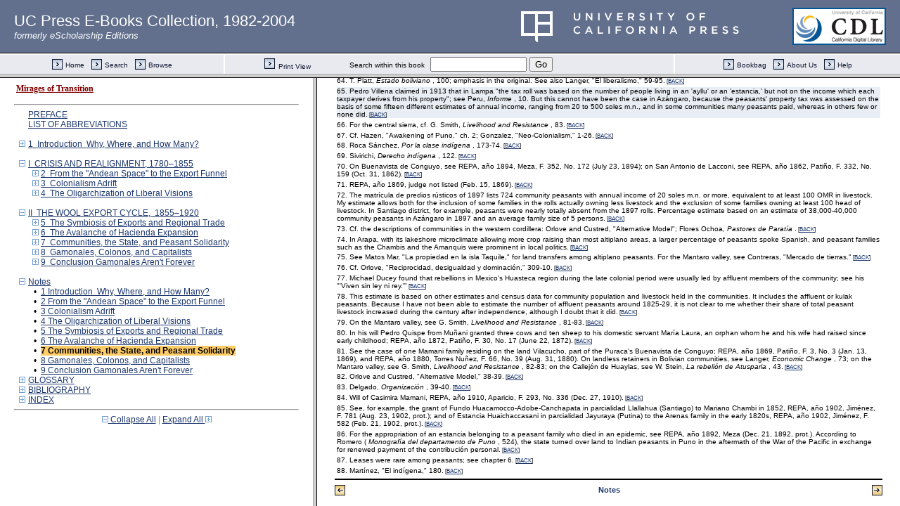

--- FILE ---
content_type: text/html;charset=UTF-8
request_url: https://publishing.cdlib.org/ucpressebooks/view?docId=ft3v19n95h&chunk.id=nsd0e12014&toc.id=endnotes&toc.depth=1&brand=ucpress&anchor.id=d0e13282
body_size: 1697
content:

<!DOCTYPE html
  PUBLIC "-//W3C//DTD XHTML 1.0 Frameset//EN" "http://www.w3.org/TR/xhtml1/DTD/xhtml1-frameset.dtd">
<html xmlns="http://www.w3.org/1999/xhtml" xml:lang="en" lang="en"><head><meta http-equiv="Content-Type" content="text/html; charset=UTF-8; charset=UTF-8" /><title>Mirages of Transition</title><script>
                  (function(i,s,o,g,r,a,m){i['GoogleAnalyticsObject']=r;i[r]=i[r]||function(){
                  (i[r].q=i[r].q||[]).push(arguments)},i[r].l=1*new Date();a=s.createElement(o),
                  m=s.getElementsByTagName(o)[0];a.async=1;a.src=g;m.parentNode.insertBefore(a,m)
                   })(window,document,'script','//www.google-analytics.com/analytics.js','ga');
 
                  ga('create', 'UA-70936315-1', 'auto');
                  ga('send', 'pageview');
               </script></head><frameset rows="105,*"><frame frameborder="1" scrolling="no" title="Navigation Bar" name="bbar" src="https://publishing.cdlib.org/ucpressebooks/view?docId=ft3v19n95h&amp;doc.view=bbar&amp;chunk.id=nsd0e12014&amp;toc.depth=1&amp;brand=ucpress" /><frameset cols="35%,65%"><frame frameborder="1" title="Table of Contents" name="toc" src="https://publishing.cdlib.org/ucpressebooks/view?docId=ft3v19n95h&amp;doc.view=toc&amp;chunk.id=nsd0e12014&amp;toc.depth=1&amp;toc.id=endnotes&amp;brand=ucpress#X" /><frame frameborder="1" title="Content" name="content" src="https://publishing.cdlib.org/ucpressebooks/view?docId=ft3v19n95h&amp;doc.view=content&amp;chunk.id=nsd0e12014&amp;toc.depth=1&amp;anchor.id=d0e13282&amp;brand=ucpress#X" /></frameset><noframes><body><h1>Sorry, your browser doesn't support frames...</h1></body></noframes></frameset></html>

--- FILE ---
content_type: text/html;charset=UTF-8
request_url: https://publishing.cdlib.org/ucpressebooks/view?docId=ft3v19n95h&doc.view=content&chunk.id=nsd0e12014&toc.depth=1&anchor.id=d0e13282&brand=ucpress
body_size: 47069
content:

<!DOCTYPE html
  PUBLIC "-//W3C//DTD XHTML 1.0 Transitional//EN" "http://www.w3.org/TR/xhtml1/DTD/xhtml1-transitional.dtd">
<html xmlns="http://www.w3.org/1999/xhtml" xml:lang="en" lang="en"><head><meta http-equiv="Content-Type" content="text/html; charset=UTF-8; charset=UTF-8" /><title>Mirages of Transition "nsd0e12014"
      </title><link href="css/eschol/escholarship-combined.css" rel="stylesheet" type="text/css" /></head><body><table width="100%" border="0" cellpadding="0" cellspacing="0"><tr><td colspan="2" width="100%" align="center" valign="top"><table width="94%" border="0" cellpadding="0" cellspacing="0"><tr><td colspan="3"> </td></tr><tr><td width="25%" align="left"><table border="0" cellpadding="0" cellspacing="0"><tr><td width="15" align="left" valign="middle"><a href="https://publishing.cdlib.org/ucpressebooks/view?docId=ft3v19n95h&amp;chunk.id=nsd0e8180&amp;toc.id=endnotes&amp;brand=ucpress" target="_top"><img src="https://publishing.cdlib.org/ucpressebooks/icons/eschol/b_prev.gif" width="15" height="15" border="0" alt="previous sub-section" /></a></td><td width="8" nowrap="nowrap"><img alt="" src="https://publishing.cdlib.org/ucpressebooks/icons/eschol/spacer.gif" width="8" /></td><td align="left" valign="middle"><a class="midnav" href="https://publishing.cdlib.org/ucpressebooks/view?docId=ft3v19n95h&amp;chunk.id=nsd0e8180&amp;toc.id=endnotes&amp;brand=ucpress" target="_top"></a></td></tr></table></td><td width="50%" align="center"><span class="chapter-text">Notes</span></td><td width="25%" align="right"><table border="0" cellpadding="0" cellspacing="0"><tr><td align="right" valign="middle"><a class="midnav" href="https://publishing.cdlib.org/ucpressebooks/view?docId=ft3v19n95h&amp;chunk.id=nsd0e13435&amp;toc.id=endnotes&amp;brand=ucpress" target="_top"></a></td><td width="8" nowrap="nowrap"><img alt="" src="https://publishing.cdlib.org/ucpressebooks/icons/eschol/spacer.gif" width="8" /></td><td width="15" align="right" valign="middle"><a href="https://publishing.cdlib.org/ucpressebooks/view?docId=ft3v19n95h&amp;chunk.id=nsd0e13435&amp;toc.id=endnotes&amp;brand=ucpress" target="_top"><img src="https://publishing.cdlib.org/ucpressebooks/icons/eschol/b_next.gif" width="15" height="15" border="0" alt="next sub-section" /></a></td></tr></table></td></tr><tr><td colspan="3"><hr class="hr-title" /></td></tr></table></td></tr></table><table width="100%" border="0" cellpadding="0" cellspacing="0"><tr><td align="left" valign="top"><div class="content"><h3 class="normal">7 Communities, the State, and Peasant Solidarity</h3><div class="note"><p class="noindent">
1. For important recent contributions, see Mallon, <i>
Defense of Community</i>
; Grieshaber, "Survival," 223-69; T. Platt, <i>
Estado boliviano</i>
; Hünefeldt, "Poder y contribuciones," 367-407; Contreras, ''Estado republicano," 9-44; and the forthcoming study by Luis Miguel Glave about the Canas of southern Cuzco.<span class="down1"> [<a href="https://publishing.cdlib.org/ucpressebooks/view?docId=ft3v19n95h&amp;chunk.id=d0e12014&amp;toc.id=d0e5315&amp;toc.depth=1&amp;brand=ucpress&amp;anchor.id=bkd0e12021#X" target="_top">BACK</a>]</span></p></div><div class="note"><p class="noindent">
2. Finca Mihani, for example, was described as being located "in the ayllu Cura of district Arapa," REPP, año 1907, Gonzales, F. 238, No. 105 (May 20, 1907); as argued below, the terms <i>
ayllu</i>
 and <i>
parcialidad</i>
 were often used interchangeably.<span class="down1"> [<a href="https://publishing.cdlib.org/ucpressebooks/view?docId=ft3v19n95h&amp;chunk.id=d0e12026&amp;toc.id=d0e12014&amp;toc.depth=1&amp;brand=ucpress&amp;anchor.id=bkd0e12043#X" target="_top">BACK</a>]</span></p></div><div class="note"><p class="noindent">
3. REPA, año 1869, Patiño F. 32, No. 21 (Mar. 8, 1869); REPA, año 1910, Murillo, F. 218, No. 127 (Feb. 1, 1910). In rare cases one and the same peasant estancia was referred to as belonging to different parcialidades. For the view that parcialidad as moiety survived into the twentieth century, see Mostajo, "Apuntes," 752.<span class="down1"> [<a href="https://publishing.cdlib.org/ucpressebooks/view?docId=ft3v19n95h&amp;chunk.id=d0e12026&amp;toc.id=d0e12014&amp;toc.depth=1&amp;brand=ucpress&amp;anchor.id=bkd0e12056#X" target="_top">BACK</a>]</span></p></div><div class="note"><p class="noindent">
4. On the postindependence desarticulation of various "functions" of communities in Morelos, Mexico, see Warman, <i>
Y venimos a contradecir</i>
, 315.<span class="down1"> [<a href="https://publishing.cdlib.org/ucpressebooks/view?docId=ft3v19n95h&amp;chunk.id=d0e12026&amp;toc.id=d0e12014&amp;toc.depth=1&amp;brand=ucpress&amp;anchor.id=bkd0e12078#X" target="_top">BACK</a>]</span></p></div><div class="note"><p class="noindent">
5. Paradigmatic is Castro Pozo's <i>
Del ayllu al cooperativismo socialista.</i>
 See also his <i>
Nuestra comunidad indígena</i>
, 16, where the author asserts that "all comunidades that I had the opportunity to observe to a smaller or greater degree rest on the foundation of common property of the land."<span class="down1"> [<a href="https://publishing.cdlib.org/ucpressebooks/view?docId=ft3v19n95h&amp;chunk.id=d0e12026&amp;toc.id=d0e12014&amp;toc.depth=1&amp;brand=ucpress&amp;anchor.id=bkd0e12097#X" target="_top">BACK</a>]</span></p></div><div class="note"><p class="noindent">
6. Sivirichi, <i>
Derecho indígena</i>
, 122.<span class="down1"> [<a href="https://publishing.cdlib.org/ucpressebooks/view?docId=ft3v19n95h&amp;chunk.id=d0e12026&amp;toc.id=d0e12014&amp;toc.depth=1&amp;brand=ucpress&amp;anchor.id=bkd0e12103#X" target="_top">BACK</a>]</span></p></div><div class="note"><p class="noindent">
7. Ibid., 123; Yambert, "Thought and Reality," 70.<span class="down1"> [<a href="https://publishing.cdlib.org/ucpressebooks/view?docId=ft3v19n95h&amp;chunk.id=d0e12026&amp;toc.id=d0e12014&amp;toc.depth=1&amp;brand=ucpress&amp;anchor.id=bkd0e12107#X" target="_top">BACK</a>]</span></p></div><div class="note"><p class="noindent">
8. T. Davies, <i>
Indian Integration in Peru</i>
, 117; Handelman, <i>
Struggle in the Andes</i>
, 31-33.<span class="down1"> [<a href="https://publishing.cdlib.org/ucpressebooks/view?docId=ft3v19n95h&amp;chunk.id=d0e12026&amp;toc.id=d0e12014&amp;toc.depth=1&amp;brand=ucpress&amp;anchor.id=bkd0e12110#X" target="_top">BACK</a>]</span></p></div><div class="note"><p class="noindent">
9. Handelman, <i>
Struggle in the Andes</i>
, 32. For the Mantaro valley, see Winder, "Impact of the <i>
Comunidad</i>
," 209-40.<span class="down1"> [<a href="https://publishing.cdlib.org/ucpressebooks/view?docId=ft3v19n95h&amp;chunk.id=d0e12026&amp;toc.id=d0e12014&amp;toc.depth=1&amp;brand=ucpress&amp;anchor.id=bkd0e12113#X" target="_top">BACK</a>]</span></p></div><div class="note"><p class="noindent">
10. Roca Sánchez, <i>
Por la clase indígena</i>
, 227-28; Bourricaud, <i>
Cambios en Puno</i>
, 111; for the district of Cuyocuyo, Sandia province, largely settled by peasants from Putina, Chupa, and Muñani, see Nalvarte Maldonado, <i>
Cuyocuyo</i>
, 30-31.<span class="down1"> [<a href="https://publishing.cdlib.org/ucpressebooks/view?docId=ft3v19n95h&amp;chunk.id=d0e12026&amp;toc.id=d0e12014&amp;toc.depth=1&amp;brand=ucpress&amp;anchor.id=bkd0e12129#X" target="_top">BACK</a>]</span></p></div><div class="note"><p class="noindent">
11. REPA, año 1867, Patiño, F. 120, No. 57 (June 14, 1867).<span class="down1"> [<a href="https://publishing.cdlib.org/ucpressebooks/view?docId=ft3v19n95h&amp;chunk.id=d0e12026&amp;toc.id=d0e12014&amp;toc.depth=1&amp;brand=ucpress&amp;anchor.id=bkd0e12132#X" target="_top">BACK</a>]</span></p></div><div class="note"><p class="noindent">
12. Bourricaud, <i>
Cambios en Puno</i>
, 112.<span class="down1"> [<a href="https://publishing.cdlib.org/ucpressebooks/view?docId=ft3v19n95h&amp;chunk.id=d0e12026&amp;toc.id=d0e12014&amp;toc.depth=1&amp;brand=ucpress&amp;anchor.id=bkd0e12135#X" target="_top">BACK</a>]</span></p></div><div class="note"><p class="noindent">
13. Min. de Hacienda y Comercio, <i>
Plan regional</i>
 5:38; L. Gallegos, "San José," 11.<span class="down1"> [<a href="https://publishing.cdlib.org/ucpressebooks/view?docId=ft3v19n95h&amp;chunk.id=d0e12026&amp;toc.id=d0e12014&amp;toc.depth=1&amp;brand=ucpress&amp;anchor.id=bkd0e12139#X" target="_top">BACK</a>]</span></p></div><div class="note"><p class="noindent">
14. See Bourricaud, <i>
Cambios en Puno</i>
, 112, on the disappearance of communal tenure in the aynocas by the 1950s. Land parcels in the lihua of parcialidad Cayacaya in Putina were freely sold by individual peasants to noncommunity members during the early twentieth century; see, for example, REPA, año 1908, Jiménez, F. 1219, No. 482 (Nov. 19, 1908). See also Perú, Ministerio de Hacienda y Comercio, <i>
Plan regional</i>
 5:38.<span class="down1"> [<a href="https://publishing.cdlib.org/ucpressebooks/view?docId=ft3v19n95h&amp;chunk.id=d0e12026&amp;toc.id=d0e12014&amp;toc.depth=1&amp;brand=ucpress&amp;anchor.id=bkd0e12142#X" target="_top">BACK</a>]</span></p></div><div class="note"><p class="noindent">
15. Litigation over plot Huancarani-Llustaccarcca, Azángaro, May 9, 1932, AJA; a <i>
masa</i>
 is the amount of land that a work party of three men can plow, sow, or harvest in one day; see Mishkin, "Contemporary Quechua," 418-19; for the area of a masa as 760 square meters in Azángaro, see Avila, "Exposición," 43; L. Gallegos, "San José,'' 11.<span class="down1"> [<a href="https://publishing.cdlib.org/ucpressebooks/view?docId=ft3v19n95h&amp;chunk.id=d0e12026&amp;toc.id=d0e12014&amp;toc.depth=1&amp;brand=ucpress&amp;anchor.id=bkd0e12148#X" target="_top">BACK</a>]</span></p></div><div class="note"><p class="noindent">
16. Roca Sánchez, <i>
Por la clase indígena</i>
, 233; for the 1870s, see Martinet, <i>
La agricultura en el Perú</i>
, 40-41. For community parcels reserved for the church and the municipalities in Cuzco department, see Mishkin, "Contemporary Quechua," 421. I have found no evidence for common land property of religious lay brotherhoods in Azángaro's communities. For their importance in the central Peruvian sierra, see Celestino and Meyers, <i>
Las cofradías</i>
, 161-62, 186.<span class="down1"> [<a href="https://publishing.cdlib.org/ucpressebooks/view?docId=ft3v19n95h&amp;chunk.id=d0e12026&amp;toc.id=d0e12014&amp;toc.depth=1&amp;brand=ucpress&amp;anchor.id=bkd0e12156#X" target="_top">BACK</a>]</span></p></div><div class="note"><p class="noindent">
17. Urquiaga, <i>
Sublevaciones</i>
, 11-15.<span class="down1"> [<a href="https://publishing.cdlib.org/ucpressebooks/view?docId=ft3v19n95h&amp;chunk.id=d0e12026&amp;toc.id=d0e12014&amp;toc.depth=1&amp;brand=ucpress&amp;anchor.id=bkd0e12159#X" target="_top">BACK</a>]</span></p></div><div class="note"><p class="noindent">
18. REPA, año 1907, Jiménez, F. 480, No. 189 (Sept. 19, 1907); REPA, año 1907, Jiménez, F. 193, No. 61 [an error; should be 71] (Apr. 19, 1907). Many community schools in the border area between Huancané and Azángaro provinces during the mid-1960s at times owned extensive yanasis plots, which prior to the schools' establishment had been administered by the Caja de Depósitos y Consignaciones. See Martínez, <i>
Las migraciones</i>
, 28.<span class="down1"> [<a href="https://publishing.cdlib.org/ucpressebooks/view?docId=ft3v19n95h&amp;chunk.id=d0e12026&amp;toc.id=d0e12014&amp;toc.depth=1&amp;brand=ucpress&amp;anchor.id=bkd0e12162#X" target="_top">BACK</a>]</span></p></div><div class="note"><p class="noindent">
19. Urquiaga, <i>
Sublevaciones</i>
, 11-12.<span class="down1"> [<a href="https://publishing.cdlib.org/ucpressebooks/view?docId=ft3v19n95h&amp;chunk.id=d0e12026&amp;toc.id=d0e12014&amp;toc.depth=1&amp;brand=ucpress&amp;anchor.id=bkd0e12171#X" target="_top">BACK</a>]</span></p></div><div class="note"><p class="noindent">
20. For examples of appurtenances (<i>
servidumbres</i>
), see REPP, año 1909, Deza, F. 24, No. 11 (Feb. 10, 1909); REPA, año 1909, Aparicio, F. 48, No. 226 (July 23, 1909); REPA, año 1909, Jiménez, F. 279, No. 113 (Aug. 25, 1909).<span class="down1"> [<a href="https://publishing.cdlib.org/ucpressebooks/view?docId=ft3v19n95h&amp;chunk.id=d0e12026&amp;toc.id=d0e12014&amp;toc.depth=1&amp;brand=ucpress&amp;anchor.id=bkd0e12175#X" target="_top">BACK</a>]</span></p></div><div class="note"><p class="noindent">
21. REPA, año 1903, Jiménez, F. 564, No. 220 (Dec. 21, 1903).<span class="down1"> [<a href="https://publishing.cdlib.org/ucpressebooks/view?docId=ft3v19n95h&amp;chunk.id=d0e12026&amp;toc.id=d0e12014&amp;toc.depth=1&amp;brand=ucpress&amp;anchor.id=bkd0e12182#X" target="_top">BACK</a>]</span></p></div><div class="note"><p class="noindent">
22. During the following two decades several hacendados gained direct access to Salinas's salt deposits through the acquisition of entradas de sal from community peasants; see REPA, año 1900, Jiménez, F. 379 (Jan. 9, 1900); REPA, año 1909, Jiménez, F. 126, No. 51 (Apr. 29, 1909). On the state salt monopoloy and rebellions against it, see Kapsoli, <i>
Los movimientos</i>
, 19, 32-35; Husson, "1896--La revolte du sel"; Husson, <i>
De la guerra a la rebelión</i>
, pt. 2; Urquiaga, <i>
Sublevaciones</i>
, 43-48; <i>
Memoria del Sr. Prefecto [1901]</i>
, 31. In 1920 the community peasants who continued to exploit the salt from Lake Salinas had still not accepted the state Compañía Salinera; see Roca Sánchez, <i>
Por la clase indígena</i>
, 246.<span class="down1"> [<a href="https://publishing.cdlib.org/ucpressebooks/view?docId=ft3v19n95h&amp;chunk.id=d0e12026&amp;toc.id=d0e12014&amp;toc.depth=1&amp;brand=ucpress&amp;anchor.id=bkd0e12185#X" target="_top">BACK</a>]</span></p></div><div class="note"><p class="noindent">
23. Valdéz de la Torre, <i>
Evolución</i>
, 159, 169 (my emphasis); Roca Sánchez, <i>
Por la clase indígena</i>
, 227-28. For estimates of pasture commons in 1959, see Perú, Ministerio de Hacienda y Comercio, <i>
Plan regional</i>
 5:38.<span class="down1"> [<a href="https://publishing.cdlib.org/ucpressebooks/view?docId=ft3v19n95h&amp;chunk.id=d0e12026&amp;toc.id=d0e12014&amp;toc.depth=1&amp;brand=ucpress&amp;anchor.id=bkd0e12192#X" target="_top">BACK</a>]</span></p></div><div class="note"><p class="noindent">
24. REPA, año 1871, Patiño, F. 391, No. 181 (Mar. 29, 1871).<span class="down1"> [<a href="https://publishing.cdlib.org/ucpressebooks/view?docId=ft3v19n95h&amp;chunk.id=d0e12026&amp;toc.id=d0e12014&amp;toc.depth=1&amp;brand=ucpress&amp;anchor.id=bkd0e12203#X" target="_top">BACK</a>]</span></p></div><div class="note"><p class="noindent">
25. See forfeiture of rights in Fundo Japutira, parcialidad Cayacaya-Pichacani of district Putina, by heirs of Ambrosio Mamani for failure to participate in the cost of legal defense, REPA, año 1909, Jiménez, F. 68, No. 26 (Feb. 12, 1909).<span class="down1"> [<a href="https://publishing.cdlib.org/ucpressebooks/view?docId=ft3v19n95h&amp;chunk.id=d0e12026&amp;toc.id=d0e12014&amp;toc.depth=1&amp;brand=ucpress&amp;anchor.id=bkd0e12207#X" target="_top">BACK</a>]</span></p></div><div class="note"><p class="noindent">
26. <i>
Resumen del censo [1876]</i>
, 103. Number of families based on estimate of five persons per family.<span class="down1"> [<a href="https://publishing.cdlib.org/ucpressebooks/view?docId=ft3v19n95h&amp;chunk.id=d0e12026&amp;toc.id=d0e12014&amp;toc.depth=1&amp;brand=ucpress&amp;anchor.id=bkd0e12211#X" target="_top">BACK</a>]</span></p></div><div class="note"><p class="noindent">
27. REPA, año 1863, Patiño, F. 55, No 19 (Apr. 25, 1863); my emphasis.<span class="down1"> [<a href="https://publishing.cdlib.org/ucpressebooks/view?docId=ft3v19n95h&amp;chunk.id=d0e12026&amp;toc.id=d0e12014&amp;toc.depth=1&amp;brand=ucpress&amp;anchor.id=bkd0e12229#X" target="_top">BACK</a>]</span></p></div><div class="note"><p class="noindent">
28. REPA, año 1872, Patiño, F. 30, No. 17 (June 22, 1872).<span class="down1"> [<a href="https://publishing.cdlib.org/ucpressebooks/view?docId=ft3v19n95h&amp;chunk.id=d0e12026&amp;toc.id=d0e12014&amp;toc.depth=1&amp;brand=ucpress&amp;anchor.id=bkd0e12236#X" target="_top">BACK</a>]</span></p></div><div class="note"><p class="noindent">
29. Delgado, <i>
Organización</i>
, 14; Ponce de León, "Aspectos económicos del problema indígena," 139-41.<span class="down1"> [<a href="https://publishing.cdlib.org/ucpressebooks/view?docId=ft3v19n95h&amp;chunk.id=d0e12026&amp;toc.id=d0e12014&amp;toc.depth=1&amp;brand=ucpress&amp;anchor.id=bkd0e12250#X" target="_top">BACK</a>]</span></p></div><div class="note"><p class="noindent">
30. Orlove and Custred, "Alternative Model," 45-46; Orlove, "Native Andean Pastoralists." It is important to differentiate strictly between these geographically isolated herders, found at elevations between 4,200 and 4,800 meters above sea level, and the peasantry of the altiplano proper.<span class="down1"> [<a href="https://publishing.cdlib.org/ucpressebooks/view?docId=ft3v19n95h&amp;chunk.id=d0e12026&amp;toc.id=d0e12014&amp;toc.depth=1&amp;brand=ucpress&amp;anchor.id=bkd0e12260#X" target="_top">BACK</a>]</span></p></div><div class="note"><p class="noindent">
31. For <i>
moyas</i>
 (dry-season pastures) and hilltops held by individual peasant families, see REPA, año 1897, Paredes, F. 20, No. 10 (Jan. 26, 1897); REPA, año 1908, Jiménez, F. 1222, No. 483 (Nov. 19, 1908).<span class="down1"> [<a href="https://publishing.cdlib.org/ucpressebooks/view?docId=ft3v19n95h&amp;chunk.id=d0e12026&amp;toc.id=d0e12014&amp;toc.depth=1&amp;brand=ucpress&amp;anchor.id=bkd0e12264#X" target="_top">BACK</a>]</span></p></div><div class="note"><p class="noindent">
32. At times descent groups jointly using the family land purchased the share of a female coheir married to an outside peasant; see REPA, año 1909, Jiménez, F. 279, No. 113 (Aug. 25, 1909).<span class="down1"> [<a href="https://publishing.cdlib.org/ucpressebooks/view?docId=ft3v19n95h&amp;chunk.id=d0e12026&amp;toc.id=d0e12014&amp;toc.depth=1&amp;brand=ucpress&amp;anchor.id=bkd0e12271#X" target="_top">BACK</a>]</span></p></div><div class="note"><p class="noindent">
33. For a typical conflict within peasant families between minor orphans and an uncle, instituted as their guardian, see REPA, año 1862, Patiño, F. 332, No. 159 (Oct. 31, 1862).<span class="down1"> [<a href="https://publishing.cdlib.org/ucpressebooks/view?docId=ft3v19n95h&amp;chunk.id=d0e12026&amp;toc.id=d0e12014&amp;toc.depth=1&amp;brand=ucpress&amp;anchor.id=bkd0e12279#X" target="_top">BACK</a>]</span></p></div><div class="note"><p class="noindent">
34. On legal battles between related peasants, see Bourricaud, <i>
Cambios en Puno</i>
, 116-17; Martínez, "El indígena," 182.<span class="down1"> [<a href="https://publishing.cdlib.org/ucpressebooks/view?docId=ft3v19n95h&amp;chunk.id=d0e12026&amp;toc.id=d0e12014&amp;toc.depth=1&amp;brand=ucpress&amp;anchor.id=bkd0e12284#X" target="_top">BACK</a>]</span></p></div><div class="note"><p class="noindent">
35. Mishkin, "Contemporary Quechua," 421.<span class="down1"> [<a href="https://publishing.cdlib.org/ucpressebooks/view?docId=ft3v19n95h&amp;chunk.id=d0e12026&amp;toc.id=d0e12014&amp;toc.depth=1&amp;brand=ucpress&amp;anchor.id=bkd0e12288#X" target="_top">BACK</a>]</span></p></div><div class="note"><p class="noindent">
36. <i>
Guía general</i>
, 211; Malaga, "El problema social," 32-34.<span class="down1"> [<a href="https://publishing.cdlib.org/ucpressebooks/view?docId=ft3v19n95h&amp;chunk.id=d0e12026&amp;toc.id=d0e12014&amp;toc.depth=1&amp;brand=ucpress&amp;anchor.id=bkd0e12613#X" target="_top">BACK</a>]</span></p></div><div class="note"><p class="noindent">
37. Min. de Hacienda y Comercio, <i>
Plan regional</i>
 5:6.<span class="down1"> [<a href="https://publishing.cdlib.org/ucpressebooks/view?docId=ft3v19n95h&amp;chunk.id=d0e12026&amp;toc.id=d0e12014&amp;toc.depth=1&amp;brand=ucpress&amp;anchor.id=bkd0e12616#X" target="_top">BACK</a>]</span></p></div><div class="note"><p class="noindent">
38. Cf. Grieshaber, "Survival," esp. 242, 262.<span class="down1"> [<a href="https://publishing.cdlib.org/ucpressebooks/view?docId=ft3v19n95h&amp;chunk.id=d0e12026&amp;toc.id=d0e12014&amp;toc.depth=1&amp;brand=ucpress&amp;anchor.id=bkd0e12619#X" target="_top">BACK</a>]</span></p></div><div class="note"><p class="noindent">
39. This estimate of growth is deflated, since the 1876 census likely undercounted population by some 15 percent, as suggested in chapter 1.<span class="down1"> [<a href="https://publishing.cdlib.org/ucpressebooks/view?docId=ft3v19n95h&amp;chunk.id=d0e12026&amp;toc.id=d0e12014&amp;toc.depth=1&amp;brand=ucpress&amp;anchor.id=bkd0e12624#X" target="_top">BACK</a>]</span></p></div><div class="note"><p class="noindent">
40. This could not have been the case, however, for Muñani's other surviving community, Chijos, located high in the cordillera, where relatively affluent livestock herders continued to own extensive property well into this century.<span class="down1"> [<a href="https://publishing.cdlib.org/ucpressebooks/view?docId=ft3v19n95h&amp;chunk.id=d0e12026&amp;toc.id=d0e12014&amp;toc.depth=1&amp;brand=ucpress&amp;anchor.id=bkd0e12630#X" target="_top">BACK</a>]</span></p></div><div class="note"><p class="noindent">
41. REPA, año 1906, Jiménez, F. 1087, No. 340 (Apr. 24, 1906).<span class="down1"> [<a href="https://publishing.cdlib.org/ucpressebooks/view?docId=ft3v19n95h&amp;chunk.id=d0e12026&amp;toc.id=d0e12014&amp;toc.depth=1&amp;brand=ucpress&amp;anchor.id=bkd0e12635#X" target="_top">BACK</a>]</span></p></div><div class="note"><p class="noindent">
42. The growth of Azángaro's livestock population did not proceed in a linear fashion, as it was interrupted by animal epidemics and droughts. One epidemic reduced alpaca herds during the 1920s; see Burga and Reátegui, <i>
Lanas</i>
, 91. The decline of the sheep population between 1945 and 1959 was almost certainly caused by the severe drought of the mid-1950s.<span class="down1"> [<a href="https://publishing.cdlib.org/ucpressebooks/view?docId=ft3v19n95h&amp;chunk.id=d0e12026&amp;toc.id=d0e12014&amp;toc.depth=1&amp;brand=ucpress&amp;anchor.id=bkd0e12881#X" target="_top">BACK</a>]</span></p></div><div class="note"><p class="noindent">
43. Jacobsen, "Land Tenure," 880, app. 6.<span class="down1"> [<a href="https://publishing.cdlib.org/ucpressebooks/view?docId=ft3v19n95h&amp;chunk.id=d0e12026&amp;toc.id=d0e12014&amp;toc.depth=1&amp;brand=ucpress&amp;anchor.id=bkd0e12886#X" target="_top">BACK</a>]</span></p></div><div class="note"><p class="noindent">
44. For average carrying capacity of two units of sheep per hectare, see V. Jiménez, <i>
Breves apuntes</i>
, 83; according to Urquiaga (<i>
Sublevaciones</i>
, 25), Azángaro's pastures allowed between 400 and 1000 units of sheep per square mile, or--assuming a mile of 1.609 km--1.5 to 3.9 units of sheep per hectare. Lavalle y García ("El mejoramiento," 53) suggests for the sierra in general eight hectares of pastures per cow, or--assuming customary reduction factors--a carrying capacity of 1.25 sheep per hectare. I am grateful to Marcel Haitin for pointing this work out to me. In an interview held in Puno on November 25, 1975, José Luis Lescano, the last president of the Asociación Agropecuaria Departmental, suggested that on the best altiplano pastures one hectare is required to adequately feed one sheep. This ratio climbs to about three hectares in the Cordillera Oriental and to five to seven hectares per sheep in the very arid Cordillera Occidental of Puno.<span class="down1"> [<a href="https://publishing.cdlib.org/ucpressebooks/view?docId=ft3v19n95h&amp;chunk.id=d0e12026&amp;toc.id=d0e12014&amp;toc.depth=1&amp;brand=ucpress&amp;anchor.id=bkd0e12889#X" target="_top">BACK</a>]</span></p></div><div class="note"><p class="noindent">
45. Lavalle y García, "El mejoramiento," 53.<span class="down1"> [<a href="https://publishing.cdlib.org/ucpressebooks/view?docId=ft3v19n95h&amp;chunk.id=d0e12026&amp;toc.id=d0e12014&amp;toc.depth=1&amp;brand=ucpress&amp;anchor.id=bkd0e12892#X" target="_top">BACK</a>]</span></p></div><div class="note"><p class="noindent">
46. Personal communication from Benjamin Orlove; see also his paper "Native Andean Pastoralists."<span class="down1"> [<a href="https://publishing.cdlib.org/ucpressebooks/view?docId=ft3v19n95h&amp;chunk.id=d0e12026&amp;toc.id=d0e12014&amp;toc.depth=1&amp;brand=ucpress&amp;anchor.id=bkd0e12905#X" target="_top">BACK</a>]</span></p></div><div class="note"><p class="noindent">
47. Urquiaga, <i>
Sublevaciones</i>
, 32.<span class="down1"> [<a href="https://publishing.cdlib.org/ucpressebooks/view?docId=ft3v19n95h&amp;chunk.id=d0e12026&amp;toc.id=d0e12014&amp;toc.depth=1&amp;brand=ucpress&amp;anchor.id=bkd0e12908#X" target="_top">BACK</a>]</span></p></div><div class="note"><p class="noindent">
48. Mishkin, "Contemporary Quechua," 426; Martínez Alier, <i>
Los huacchilleros</i>
, 3-7.<span class="down1"> [<a href="https://publishing.cdlib.org/ucpressebooks/view?docId=ft3v19n95h&amp;chunk.id=d0e12026&amp;toc.id=d0e12014&amp;toc.depth=1&amp;brand=ucpress&amp;anchor.id=bkd0e12911#X" target="_top">BACK</a>]</span></p></div><div class="note"><p class="noindent">
49. Delgado, <i>
Organización</i>
, 14.<span class="down1"> [<a href="https://publishing.cdlib.org/ucpressebooks/view?docId=ft3v19n95h&amp;chunk.id=d0e12026&amp;toc.id=d0e12014&amp;toc.depth=1&amp;brand=ucpress&amp;anchor.id=bkd0e12915#X" target="_top">BACK</a>]</span></p></div><div class="note"><p class="noindent">
50. Urquiaga, <i>
Sublevaciones</i>
, 22.<span class="down1"> [<a href="https://publishing.cdlib.org/ucpressebooks/view?docId=ft3v19n95h&amp;chunk.id=d0e12026&amp;toc.id=d0e12014&amp;toc.depth=1&amp;brand=ucpress&amp;anchor.id=bkd0e12919#X" target="_top">BACK</a>]</span></p></div><div class="note"><p class="noindent">
51. By will of Sept. 8, 1858, María Machaca from Azángaro passed her parental Estancia Hucuni, located in parcialidad Hurinsaya, to her illegitimate son Simón Mango, sired by Colonel Vicente Mango of the kuraka family. She had passed most livestock to her legitimate daughter María Copacondori so that she would not have any claim to Hucuni; REPA, año 1858, Manrique (Sept. 8, 1858). Six years later the daughter nevertheless claimed title to half of the estancia; REPA, año 1864, Patiño, F. 32, No. 14 (May 10, 1864).<span class="down1"> [<a href="https://publishing.cdlib.org/ucpressebooks/view?docId=ft3v19n95h&amp;chunk.id=d0e12026&amp;toc.id=d0e12014&amp;toc.depth=1&amp;brand=ucpress&amp;anchor.id=bkd0e12922#X" target="_top">BACK</a>]</span></p></div><div class="note"><p class="noindent">
52. See the will of María Hancco from Azángaro of Sept. 9, 1911, Expediente Judicial, AJA; she excluded her legitimate son Basilio Inofuente from inheriting "because he rebelled against me and stole from me nine cows, one horse, and earlier one yoke of oxen and three further cows as well as a flock of sixty sheep." Further examples of peasant disinheritance are in the wills of Apolinar Coasaca, REPP, año 1909, Garnica, F. 405, No. 198 (Nov. 12, 1909); and Melchora Luque, REPA, año 1908, Jiménez, F. 1272, No. 503 (Dec. 29, 1908).<span class="down1"> [<a href="https://publishing.cdlib.org/ucpressebooks/view?docId=ft3v19n95h&amp;chunk.id=d0e12026&amp;toc.id=d0e12014&amp;toc.depth=1&amp;brand=ucpress&amp;anchor.id=bkd0e12925#X" target="_top">BACK</a>]</span></p></div><div class="note"><p class="noindent">
53. Hobsbawm, "Peasant Land Occupations," 143; Orlove and Custred, "Alternative Model," 50.<span class="down1"> [<a href="https://publishing.cdlib.org/ucpressebooks/view?docId=ft3v19n95h&amp;chunk.id=d0e12928&amp;toc.id=d0e12014&amp;toc.depth=1&amp;brand=ucpress&amp;anchor.id=bkd0e12938#X" target="_top">BACK</a>]</span></p></div><div class="note"><p class="noindent">
54. Fundo Ccatahuicucho, located in the old parcialidad Sillota of Asillo district, in 1908 still the subject of a sales contract between peasants, in the 1940 census appears as an ayllu with eleven families and forty-one inhabitants; REPA, año 1908, Jiménez, F. 775, No. 310 (Apr. 11, 1908).<span class="down1"> [<a href="https://publishing.cdlib.org/ucpressebooks/view?docId=ft3v19n95h&amp;chunk.id=d0e12928&amp;toc.id=d0e12014&amp;toc.depth=1&amp;brand=ucpress&amp;anchor.id=bkd0e12944#X" target="_top">BACK</a>]</span></p></div><div class="note"><p class="noindent">
55. See the case of the Calsina family in Azángaro district between the 1880s and 1910; various siblings and their offspring owned or leased landholdings in the neighboring parcialidades of Tiramasa, Anac Quia, and Hilata. The eight coheirs of one family estancia, Paccaray Lluncuyo, lived spread over all three of these communities. REPA, año 1899, Paredes, F. 69, No. 32 (May 8, 1899); REPA, año 1901, Jiménez, F. 376, No. 139 (Sept. 30, 1901); REPA, año 1903, Jiménez, F. 257, No. 111 (June 5, 1903); REPA, año 1907, Jiménez, F. 166, No. 62 (Apr. 11, 1907).<span class="down1"> [<a href="https://publishing.cdlib.org/ucpressebooks/view?docId=ft3v19n95h&amp;chunk.id=d0e12928&amp;toc.id=d0e12014&amp;toc.depth=1&amp;brand=ucpress&amp;anchor.id=bkd0e12947#X" target="_top">BACK</a>]</span></p></div><div class="note"><p class="noindent">
56. The Calapuja Pachari family from parcialidad Yanico in Arapa owned Fundo Humanasi Choquechambi in parcialidad Curayllo until 1908 by inheritance from their mother Paula Quispe Pachari; REPA, año 1908, Jiménez, F. 837, No. 330 (May 1, 1908). See Orlove, "Rich Man, Poor Man," 5, for examples from Canchis province.<span class="down1"> [<a href="https://publishing.cdlib.org/ucpressebooks/view?docId=ft3v19n95h&amp;chunk.id=d0e12928&amp;toc.id=d0e12014&amp;toc.depth=1&amp;brand=ucpress&amp;anchor.id=bkd0e12950#X" target="_top">BACK</a>]</span></p></div><div class="note"><p class="noindent">
57. Urquiaga, <i>
Sublevaciones</i>
, 10-21.<span class="down1"> [<a href="https://publishing.cdlib.org/ucpressebooks/view?docId=ft3v19n95h&amp;chunk.id=d0e12928&amp;toc.id=d0e12014&amp;toc.depth=1&amp;brand=ucpress&amp;anchor.id=bkd0e12985#X" target="_top">BACK</a>]</span></p></div><div class="note"><p class="noindent">
58. Alcalde José A. Lizares Quiñones to Subprefect, Azángaro, Aug. 26, 1893; Alcalde José Albino Ruiz to Subprefect, Azángaro, Oct. 2, 1894; both in Municipal Archive of Azángaro.<span class="down1"> [<a href="https://publishing.cdlib.org/ucpressebooks/view?docId=ft3v19n95h&amp;chunk.id=d0e12928&amp;toc.id=d0e12014&amp;toc.depth=1&amp;brand=ucpress&amp;anchor.id=bkd0e12991#X" target="_top">BACK</a>]</span></p></div><div class="note"><p class="noindent">
59. Manrique, <i>
Yawar mayu</i>
, 152. This also appears to be the position of Poole, "Landscapes of Power," 367-98, who, mistakenly in my view, sees an increasing association between gamonales and state power even beyond 1920.<span class="down1"> [<a href="https://publishing.cdlib.org/ucpressebooks/view?docId=ft3v19n95h&amp;chunk.id=d0e12928&amp;toc.id=d0e12014&amp;toc.depth=1&amp;brand=ucpress&amp;anchor.id=bkd0e12995#X" target="_top">BACK</a>]</span></p></div><div class="note"><p class="noindent">
60. Mostajo, "Apuntes," 758-59.<span class="down1"> [<a href="https://publishing.cdlib.org/ucpressebooks/view?docId=ft3v19n95h&amp;chunk.id=d0e12928&amp;toc.id=d0e12014&amp;toc.depth=1&amp;brand=ucpress&amp;anchor.id=bkd0e13004#X" target="_top">BACK</a>]</span></p></div><div class="note"><p class="noindent">
61. REPA, año 1910, Jiménez, F. 550, No. 242 (Mar. 12, 1910).<span class="down1"> [<a href="https://publishing.cdlib.org/ucpressebooks/view?docId=ft3v19n95h&amp;chunk.id=d0e12928&amp;toc.id=d0e12014&amp;toc.depth=1&amp;brand=ucpress&amp;anchor.id=bkd0e13008#X" target="_top">BACK</a>]</span></p></div><div class="note"><p class="noindent">
62. Peru, <i>
Informe que presenta el Doctor Pedro C. Villena</i>
, 35-36; Demelas and Piel, "Jeux et enjeux," 55-64; Mallon, <i>
Defense of Community</i>
, 144-67.<span class="down1"> [<a href="https://publishing.cdlib.org/ucpressebooks/view?docId=ft3v19n95h&amp;chunk.id=d0e12928&amp;toc.id=d0e12014&amp;toc.depth=1&amp;brand=ucpress&amp;anchor.id=bkd0e13017#X" target="_top">BACK</a>]</span></p></div><div class="note"><p class="noindent">
63. <i>
Memoria del Sr. Prefecto [1901]</i>
, 27-28. For the period 1888 to 1890 the contribución personal accounted for 80.5 percent of Puno's total departmental tax revenue of 141,283.63 soles m.n.; see Romero, <i>
Monografía del departamento de Puno</i>
, 524; Manrique, <i>
Yawar Mayu</i>
, 172-78. Manrique mistakenly believes that the juntas departamentales were left without funds after the abolition of the contribución personal; but they continued to receive the proceeds from the contribuciones de predios rústicos y urbanos, de industria, and de patentes, as well as the contribución ecclesiástica; see Calle, <i>
Diccionario</i>
 3:511-14, 4:33-42. On the relationship between serrano elites and central government, see my article "Free Trade," 158-59.<span class="down1"> [<a href="https://publishing.cdlib.org/ucpressebooks/view?docId=ft3v19n95h&amp;chunk.id=d0e12928&amp;toc.id=d0e12014&amp;toc.depth=1&amp;brand=ucpress&amp;anchor.id=bkd0e13027#X" target="_top">BACK</a>]</span></p></div><div class="note"><p class="noindent">
64. T. Platt, <i>
Estado boliviano</i>
, 100; emphasis in the original. See also Langer, "El liberalismo," 59-95.<span class="down1"> [<a href="https://publishing.cdlib.org/ucpressebooks/view?docId=ft3v19n95h&amp;chunk.id=d0e12928&amp;toc.id=d0e12014&amp;toc.depth=1&amp;brand=ucpress&amp;anchor.id=bkd0e13271#X" target="_top">BACK</a>]</span></p></div><a name="X"></a><div class="note-hi"><p class="noindent">
65. Pedro Villena claimed in 1913 that in Lampa "the tax roll was based on the number of people living in an 'ayllu' or an 'estancia,' but not on the income which each taxpayer derives from his property"; see Peru, <i>
Informe</i>
, 10. But this cannot have been the case in Azángaro, because the peasants' property tax was assessed on the basis of some fifteen different estimates of annual income, ranging from 20 to 500 soles m.n., and in some communities many peasants paid, whereas in others few or none did.<span class="down1"> [<a href="https://publishing.cdlib.org/ucpressebooks/view?docId=ft3v19n95h&amp;chunk.id=d0e12928&amp;toc.id=d0e12014&amp;toc.depth=1&amp;brand=ucpress&amp;anchor.id=bkd0e13282#X" target="_top">BACK</a>]</span></p></div><div class="note"><p class="noindent">
66. For the central sierra, cf. G. Smith, <i>
Livelihood and Resistance</i>
, 83.<span class="down1"> [<a href="https://publishing.cdlib.org/ucpressebooks/view?docId=ft3v19n95h&amp;chunk.id=d0e12928&amp;toc.id=d0e12014&amp;toc.depth=1&amp;brand=ucpress&amp;anchor.id=bkd0e13285#X" target="_top">BACK</a>]</span></p></div><div class="note"><p class="noindent">
67. Cf. Hazen, "Awakening of Puno," ch. 2; Gonzalez, "Neo-Colonialism," 1-26.<span class="down1"> [<a href="https://publishing.cdlib.org/ucpressebooks/view?docId=ft3v19n95h&amp;chunk.id=d0e12928&amp;toc.id=d0e12014&amp;toc.depth=1&amp;brand=ucpress&amp;anchor.id=bkd0e13289#X" target="_top">BACK</a>]</span></p></div><div class="note"><p class="noindent">
68. Roca Sánchez, <i>
Por la clase indígena</i>
, 173-74.<span class="down1"> [<a href="https://publishing.cdlib.org/ucpressebooks/view?docId=ft3v19n95h&amp;chunk.id=d0e12928&amp;toc.id=d0e12014&amp;toc.depth=1&amp;brand=ucpress&amp;anchor.id=bkd0e13293#X" target="_top">BACK</a>]</span></p></div><div class="note"><p class="noindent">
69. Sivirichi, <i>
Derecho indígena</i>
, 122.<span class="down1"> [<a href="https://publishing.cdlib.org/ucpressebooks/view?docId=ft3v19n95h&amp;chunk.id=d0e12928&amp;toc.id=d0e12014&amp;toc.depth=1&amp;brand=ucpress&amp;anchor.id=bkd0e13296#X" target="_top">BACK</a>]</span></p></div><div class="note"><p class="noindent">
70. On Buenavista de Conguyo, see REPA, año 1894, Meza, F. 352, No. 172 (July 23, 1894); on San Antonio de Lacconi, see REPA, año 1862, Patiño, F. 332, No. 159 (Oct. 31, 1862).<span class="down1"> [<a href="https://publishing.cdlib.org/ucpressebooks/view?docId=ft3v19n95h&amp;chunk.id=d0e12928&amp;toc.id=d0e12014&amp;toc.depth=1&amp;brand=ucpress&amp;anchor.id=bkd0e13308#X" target="_top">BACK</a>]</span></p></div><div class="note"><p class="noindent">
71. REPA, año 1869, judge not listed (Feb. 15, 1869).<span class="down1"> [<a href="https://publishing.cdlib.org/ucpressebooks/view?docId=ft3v19n95h&amp;chunk.id=d0e12928&amp;toc.id=d0e12014&amp;toc.depth=1&amp;brand=ucpress&amp;anchor.id=bkd0e13314#X" target="_top">BACK</a>]</span></p></div><div class="note"><p class="noindent">
72. The matrícula de predios rústicos of 1897 lists 724 community peasants with annual income of 20 soles m.n. or more, equivalent to at least 100 OMR in livestock. My estimate allows both for the inclusion of some families in the rolls actually owning less livestock and the exclusion of some families owning at least 100 head of livestock. In Santiago district, for example, peasants were nearly totally absent from the 1897 rolls. Percentage estimate based on an estimate of 38,000-40,000 community peasants in Azángaro in 1897 and an average family size of 5 persons.<span class="down1"> [<a href="https://publishing.cdlib.org/ucpressebooks/view?docId=ft3v19n95h&amp;chunk.id=d0e12928&amp;toc.id=d0e12014&amp;toc.depth=1&amp;brand=ucpress&amp;anchor.id=bkd0e13318#X" target="_top">BACK</a>]</span></p></div><div class="note"><p class="noindent">
73. Cf. the descriptions of communities in the western cordillera: Orlove and Custred, "Alternative Model"; Flores Ochoa, <i>
Pastores de Paratía</i>
.<span class="down1"> [<a href="https://publishing.cdlib.org/ucpressebooks/view?docId=ft3v19n95h&amp;chunk.id=d0e12928&amp;toc.id=d0e12014&amp;toc.depth=1&amp;brand=ucpress&amp;anchor.id=bkd0e13321#X" target="_top">BACK</a>]</span></p></div><div class="note"><p class="noindent">
74. In Arapa, with its lakeshore microclimate allowing more crop raising than most altiplano areas, a larger percentage of peasants spoke Spanish, and peasant families such as the Chambis and the Amanquis were prominent in local politics.<span class="down1"> [<a href="https://publishing.cdlib.org/ucpressebooks/view?docId=ft3v19n95h&amp;chunk.id=d0e12928&amp;toc.id=d0e12014&amp;toc.depth=1&amp;brand=ucpress&amp;anchor.id=bkd0e13326#X" target="_top">BACK</a>]</span></p></div><div class="note"><p class="noindent">
75. See Matos Mar, "La propiedad en la isla Taquile," for land transfers among altiplano peasants. For the Mantaro valley, see Contreras, "Mercado de tierras."<span class="down1"> [<a href="https://publishing.cdlib.org/ucpressebooks/view?docId=ft3v19n95h&amp;chunk.id=d0e12928&amp;toc.id=d0e12014&amp;toc.depth=1&amp;brand=ucpress&amp;anchor.id=bkd0e13349#X" target="_top">BACK</a>]</span></p></div><div class="note"><p class="noindent">
76. Cf. Orlove, "Reciprocidad, desigualdad y dominación," 309-10.<span class="down1"> [<a href="https://publishing.cdlib.org/ucpressebooks/view?docId=ft3v19n95h&amp;chunk.id=d0e12928&amp;toc.id=d0e12014&amp;toc.depth=1&amp;brand=ucpress&amp;anchor.id=bkd0e13362#X" target="_top">BACK</a>]</span></p></div><div class="note"><p class="noindent">
77. Michael Ducey found that rebellions in Mexico's Huasteca region during the late colonial period were usually led by affluent members of the community; see his "'Viven sin ley ni rey.'"<span class="down1"> [<a href="https://publishing.cdlib.org/ucpressebooks/view?docId=ft3v19n95h&amp;chunk.id=d0e12928&amp;toc.id=d0e12014&amp;toc.depth=1&amp;brand=ucpress&amp;anchor.id=bkd0e13368#X" target="_top">BACK</a>]</span></p></div><div class="note"><p class="noindent">
78. This estimate is based on other estimates and census data for community population and livestock held in the communities. It includes the affluent or kulak peasants. Because I have not been able to estimate the number of affluent peasants around 1825-29, it is not clear to me whether their share of total peasant livestock increased during the century after independence, although I doubt that it did.<span class="down1"> [<a href="https://publishing.cdlib.org/ucpressebooks/view?docId=ft3v19n95h&amp;chunk.id=d0e12928&amp;toc.id=d0e12014&amp;toc.depth=1&amp;brand=ucpress&amp;anchor.id=bkd0e13379#X" target="_top">BACK</a>]</span></p></div><div class="note"><p class="noindent">
79. On the Mantaro valley, see G. Smith, <i>
Livelihood and Resistance</i>
, 81-83.<span class="down1"> [<a href="https://publishing.cdlib.org/ucpressebooks/view?docId=ft3v19n95h&amp;chunk.id=d0e12928&amp;toc.id=d0e12014&amp;toc.depth=1&amp;brand=ucpress&amp;anchor.id=bkd0e13389#X" target="_top">BACK</a>]</span></p></div><div class="note"><p class="noindent">
80. In his will Pedro Quispe from Muñani granted three cows and ten sheep to his domestic servant María Laura, an orphan whom he and his wife had raised since early childhood; REPA, año 1872, Patiño, F. 30, No. 17 (June 22, 1872).<span class="down1"> [<a href="https://publishing.cdlib.org/ucpressebooks/view?docId=ft3v19n95h&amp;chunk.id=d0e12928&amp;toc.id=d0e12014&amp;toc.depth=1&amp;brand=ucpress&amp;anchor.id=bkd0e13395#X" target="_top">BACK</a>]</span></p></div><div class="note"><p class="noindent">
81. See the case of one Mamani family residing on the land Vilacucho, part of the Puraca's Buenavista de Conguyo; REPA, año 1869, Patiño, F. 3, No. 3 (Jan. 13, 1869), and REPA, año 1880, Torres Nuñez, F. 66, No. 39 (Aug. 31, 1880). On landless retainers in Bolivian communities, see Langer, <i>
Economic Change</i>
, 73; on the Mantaro valley, see G. Smith, <i>
Livelihood and Resistance</i>
, 82-83; on the Callejón de Huaylas, see W. Stein, <i>
La rebelión de Atusparia</i>
, 43.<span class="down1"> [<a href="https://publishing.cdlib.org/ucpressebooks/view?docId=ft3v19n95h&amp;chunk.id=d0e12928&amp;toc.id=d0e12014&amp;toc.depth=1&amp;brand=ucpress&amp;anchor.id=bkd0e13398#X" target="_top">BACK</a>]</span></p></div><div class="note"><p class="noindent">
82. Orlove and Custred, "Alternative Model," 38-39.<span class="down1"> [<a href="https://publishing.cdlib.org/ucpressebooks/view?docId=ft3v19n95h&amp;chunk.id=d0e12928&amp;toc.id=d0e12014&amp;toc.depth=1&amp;brand=ucpress&amp;anchor.id=bkd0e13406#X" target="_top">BACK</a>]</span></p></div><div class="note"><p class="noindent">
83. Delgado, <i>
Organización</i>
, 39-40.<span class="down1"> [<a href="https://publishing.cdlib.org/ucpressebooks/view?docId=ft3v19n95h&amp;chunk.id=d0e12928&amp;toc.id=d0e12014&amp;toc.depth=1&amp;brand=ucpress&amp;anchor.id=bkd0e13413#X" target="_top">BACK</a>]</span></p></div><div class="note"><p class="noindent">
84. Will of Casimira Mamani, REPA, año 1910, Aparicio, F. 293, No. 336 (Dec. 27, 1910).<span class="down1"> [<a href="https://publishing.cdlib.org/ucpressebooks/view?docId=ft3v19n95h&amp;chunk.id=d0e12928&amp;toc.id=d0e12014&amp;toc.depth=1&amp;brand=ucpress&amp;anchor.id=bkd0e13416#X" target="_top">BACK</a>]</span></p></div><div class="note"><p class="noindent">
85. See, for example, the grant of Fundo Huacamocco-Adobe-Canchapata in parcialidad Llallahua (Santiago) to Mariano Chambi in 1852, REPA, año 1902, Jiménez, F. 781 (Aug. 23, 1902, prot.); and of Estancia Huaichaccasani in parcialidad Jayuraya (Putina) to the Arenas family in the early 1820s, REPA, año 1902, Jiménez, F. 582 (Feb. 21, 1902, prot.).<span class="down1"> [<a href="https://publishing.cdlib.org/ucpressebooks/view?docId=ft3v19n95h&amp;chunk.id=d0e12928&amp;toc.id=d0e12014&amp;toc.depth=1&amp;brand=ucpress&amp;anchor.id=bkd0e13420#X" target="_top">BACK</a>]</span></p></div><div class="note"><p class="noindent">
86. For the appropriation of an estancia belonging to a peasant family who died in an epidemic, see REPA, año 1892, Meza (Dec. 21, 1892, prot.). According to Romero (<i>
Monografía del departamento de Puno</i>
, 524), the state turned over land to Indian peasants in Puno in the aftermath of the War of the Pacific in exchange for renewed payment of the contribución personal.<span class="down1"> [<a href="https://publishing.cdlib.org/ucpressebooks/view?docId=ft3v19n95h&amp;chunk.id=d0e12928&amp;toc.id=d0e12014&amp;toc.depth=1&amp;brand=ucpress&amp;anchor.id=bkd0e13423#X" target="_top">BACK</a>]</span></p></div><div class="note"><p class="noindent">
87. Leases were rare among peasants; see chapter 6.<span class="down1"> [<a href="https://publishing.cdlib.org/ucpressebooks/view?docId=ft3v19n95h&amp;chunk.id=d0e12928&amp;toc.id=d0e12014&amp;toc.depth=1&amp;brand=ucpress&amp;anchor.id=bkd0e13426#X" target="_top">BACK</a>]</span></p></div><div class="note"><p class="noindent">
88. Martínez, "El indígena," 180.<span class="down1"> [<a href="https://publishing.cdlib.org/ucpressebooks/view?docId=ft3v19n95h&amp;chunk.id=d0e12928&amp;toc.id=d0e12014&amp;toc.depth=1&amp;brand=ucpress&amp;anchor.id=bkd0e13431#X" target="_top">BACK</a>]</span></p></div></div></td></tr></table><table width="100%" border="0" cellpadding="0" cellspacing="0"><tr><td colspan="2" width="100%" align="center" valign="top"><table width="94%" border="0" cellpadding="0" cellspacing="0"><tr><td colspan="3"><hr class="hr-title" /></td></tr><tr><td width="25%" align="left"><table border="0" cellpadding="0" cellspacing="0"><tr><td width="15" align="left" valign="middle"><a href="https://publishing.cdlib.org/ucpressebooks/view?docId=ft3v19n95h&amp;chunk.id=nsd0e8180&amp;toc.id=endnotes&amp;brand=ucpress" target="_top"><img src="https://publishing.cdlib.org/ucpressebooks/icons/eschol/b_prev.gif" width="15" height="15" border="0" alt="previous sub-section" /></a></td><td width="8" nowrap="nowrap"><img alt="" src="https://publishing.cdlib.org/ucpressebooks/icons/eschol/spacer.gif" width="8" /></td><td align="left" valign="middle"><a class="midnav" href="https://publishing.cdlib.org/ucpressebooks/view?docId=ft3v19n95h&amp;chunk.id=nsd0e8180&amp;toc.id=endnotes&amp;brand=ucpress" target="_top"></a></td></tr></table></td><td width="50%" align="center"><span class="chapter-text">Notes</span></td><td width="25%" align="right"><table border="0" cellpadding="0" cellspacing="0"><tr><td align="right" valign="middle"><a class="midnav" href="https://publishing.cdlib.org/ucpressebooks/view?docId=ft3v19n95h&amp;chunk.id=nsd0e13435&amp;toc.id=endnotes&amp;brand=ucpress" target="_top"></a></td><td width="8" nowrap="nowrap"><img alt="" src="https://publishing.cdlib.org/ucpressebooks/icons/eschol/spacer.gif" width="8" /></td><td width="15" align="right" valign="middle"><a href="https://publishing.cdlib.org/ucpressebooks/view?docId=ft3v19n95h&amp;chunk.id=nsd0e13435&amp;toc.id=endnotes&amp;brand=ucpress" target="_top"><img src="https://publishing.cdlib.org/ucpressebooks/icons/eschol/b_next.gif" width="15" height="15" border="0" alt="next sub-section" /></a></td></tr></table></td></tr><tr><td colspan="3">
                       
                    </td></tr></table></td></tr></table></body></html>